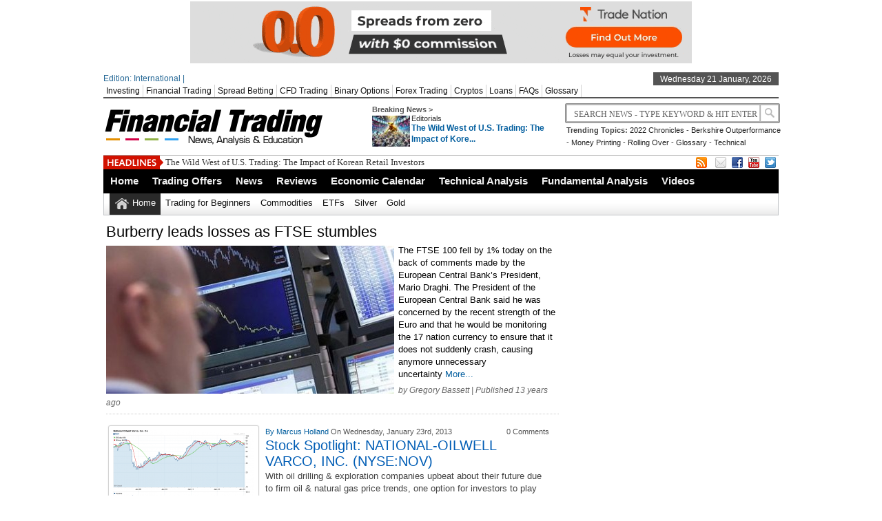

--- FILE ---
content_type: text/html; charset=UTF-8
request_url: https://www.financialtrading.com/category/stocks-and-shares/
body_size: 12015
content:
<!DOCTYPE html><html xmlns="https://www.w3.org/1999/xhtml" lang="en-US" prefix="og: http://ogp.me/ns#">
<head>	<meta charset="UTF-8" />
<!-- Mobile Specific Metas--> <meta name="viewport" content="width=device-width, initial-scale=1, maximum-scale=1">
<title>
 Stocks and Shares | 
 FinancialTrading.com </title> 
<meta name="keywords" content=""/>
<link rel="author" href="https://plus.google.com/u/0/110042214306185093821/posts" />
<script src='https://financialtrading.com/wp-includes/js/jquery/jquery.min.js?ver=3.6.1' id='jquery-core-js'></script>
<script src='https://financialtrading.com/wp-includes/js/jquery/jquery-migrate.min.js?ver=3.3.2' id='jquery-migrate-js'></script>
<meta name="google-site-verification" content="tZNqrU6DdI7fC2F8P6TeXbmdQWeHyi5xHlVcHQu-lzY" />

         <link rel="stylesheet" href="https://www.financialtrading.com/wp-content/themes/newspapertimes-single-pro-psd/handheld.css" type="text/css" />
            
           
        
	<link rel="stylesheet" href="https://www.financialtrading.com/wp-content/themes/newspapertimes-single-pro-psd/style.css" type="text/css" media="screen"/>
    <link rel="shortcut icon" href="https://www.financialtrading.com/wp-content/uploads/2013/01/favicon3.png"/>
    <link rel="shortcut icon" href="https://www.financialtrading.com/wp-content/uploads/2013/01/favicon3.png" type="image/x-icon"/>
    <meta name="generator" content="Magazine3 Framework" />
	<!--[if IE]><script src="http://html5shiv.googlecode.com/svn/trunk/html5.js"></script><![endif]-->
	<link rel="alternate" type="application/rss+xml" title="FinancialTrading.com RSS Feed" href="https://www.financialtrading.com/feed/" />
	<link rel="pingback" href="https://www.financialtrading.com/xmlrpc.php" />

   <style media="screen" type="text/css"> .custom1{border-top:3px solid #000000 !important;} .custom1 a{color:#000000 !important;} .custom2{border-top:3px solid #000000 !important;}  .custom2 a{color:#000000 !important}  .custom3{border-top:3px solid #000000 !important;}  .custom3 a{color:#000000 !important} .custom4{border-top:3px solid #000000 !important;} .custom4 a{color:#000000 !important} .custom5{border-top:3px solid #000000 !important;} .custom5 a{color:#000000 !important} .custom6{border-top:3px solid #000000 !important;} .custom6 a{color:#000000 !important} .custom7{border-top:3px solid #000000 !important;} .custom7 a{color:#000000 !important}    
.custom8{border-top:3px solid #000000 !important;} .custom8 a{color:#000000 !important} .custom9{border-top:3px solid #000000 !important;} .custom9 a{color:#000000 !important} .custom10{border-top:3px solid #000000 !important;} .custom10 a{color:#000000 !important} .custom11{border-top:3px solid #000000 !important;} .custom11 a{color:#000000 !important} .custom12{border-top:3px solid #000000 !important;} .custom12 a{color:#000000 !important}     </style>
 <script src="//static.getclicky.com/js" type="text/javascript"></script>
<script type="text/javascript">try{ clicky.init(100685872); }catch(e){}</script>
<noscript><p><img alt="Clicky" width="1" height="1" src="//in.getclicky.com/100685872ns.gif" /></p></noscript> 

<meta name="msvalidate.01" content="5908A5AF7E9B5E72DECAA83C65B5A104" /> 


           
     <meta name='robots' content='max-image-preview:large' />
<link rel="dns-prefetch" href="https://static.hupso.com/share/js/share_toolbar.js"><link rel="preconnect" href="https://static.hupso.com/share/js/share_toolbar.js"><link rel="preload" href="https://static.hupso.com/share/js/share_toolbar.js"><meta property="og:image" content="https://www.financialtrading.com/wp-content/uploads/2013/02/mol1-418x215-300x154.jpg"/>
<!-- This site is optimized with the Yoast SEO Premium plugin v7.1.1 - https://yoast.com/wordpress/plugins/seo/ -->
<link rel="canonical" href="https://www.financialtrading.com/category/stocks-and-shares/" />
<meta property="og:locale" content="en_US" />
<meta property="og:type" content="object" />
<meta property="og:title" content="Stocks and Shares" />
<meta property="og:url" content="https://www.financialtrading.com/category/stocks-and-shares/" />
<meta property="og:site_name" content="FinancialTrading.com" />
<!-- / Yoast SEO Premium plugin. -->

<link rel="alternate" type="application/rss+xml" title="FinancialTrading.com &raquo; Stocks and Shares Category Feed" href="https://www.financialtrading.com/category/stocks-and-shares/feed/" />
<script type="text/javascript">
window._wpemojiSettings = {"baseUrl":"https:\/\/s.w.org\/images\/core\/emoji\/14.0.0\/72x72\/","ext":".png","svgUrl":"https:\/\/s.w.org\/images\/core\/emoji\/14.0.0\/svg\/","svgExt":".svg","source":{"concatemoji":"https:\/\/www.financialtrading.com\/wp-includes\/js\/wp-emoji-release.min.js?ver=6.1.9"}};
/*! This file is auto-generated */
!function(e,a,t){var n,r,o,i=a.createElement("canvas"),p=i.getContext&&i.getContext("2d");function s(e,t){var a=String.fromCharCode,e=(p.clearRect(0,0,i.width,i.height),p.fillText(a.apply(this,e),0,0),i.toDataURL());return p.clearRect(0,0,i.width,i.height),p.fillText(a.apply(this,t),0,0),e===i.toDataURL()}function c(e){var t=a.createElement("script");t.src=e,t.defer=t.type="text/javascript",a.getElementsByTagName("head")[0].appendChild(t)}for(o=Array("flag","emoji"),t.supports={everything:!0,everythingExceptFlag:!0},r=0;r<o.length;r++)t.supports[o[r]]=function(e){if(p&&p.fillText)switch(p.textBaseline="top",p.font="600 32px Arial",e){case"flag":return s([127987,65039,8205,9895,65039],[127987,65039,8203,9895,65039])?!1:!s([55356,56826,55356,56819],[55356,56826,8203,55356,56819])&&!s([55356,57332,56128,56423,56128,56418,56128,56421,56128,56430,56128,56423,56128,56447],[55356,57332,8203,56128,56423,8203,56128,56418,8203,56128,56421,8203,56128,56430,8203,56128,56423,8203,56128,56447]);case"emoji":return!s([129777,127995,8205,129778,127999],[129777,127995,8203,129778,127999])}return!1}(o[r]),t.supports.everything=t.supports.everything&&t.supports[o[r]],"flag"!==o[r]&&(t.supports.everythingExceptFlag=t.supports.everythingExceptFlag&&t.supports[o[r]]);t.supports.everythingExceptFlag=t.supports.everythingExceptFlag&&!t.supports.flag,t.DOMReady=!1,t.readyCallback=function(){t.DOMReady=!0},t.supports.everything||(n=function(){t.readyCallback()},a.addEventListener?(a.addEventListener("DOMContentLoaded",n,!1),e.addEventListener("load",n,!1)):(e.attachEvent("onload",n),a.attachEvent("onreadystatechange",function(){"complete"===a.readyState&&t.readyCallback()})),(e=t.source||{}).concatemoji?c(e.concatemoji):e.wpemoji&&e.twemoji&&(c(e.twemoji),c(e.wpemoji)))}(window,document,window._wpemojiSettings);
</script>
<style type="text/css">
img.wp-smiley,
img.emoji {
	display: inline !important;
	border: none !important;
	box-shadow: none !important;
	height: 1em !important;
	width: 1em !important;
	margin: 0 0.07em !important;
	vertical-align: -0.1em !important;
	background: none !important;
	padding: 0 !important;
}
</style>
	<link rel='stylesheet' id='otw_sbm.css-css' href='https://www.financialtrading.com/wp-content/plugins/sidebar-manager-light/css/otw_sbm.css?ver=6.1.9' type='text/css' media='all' />
<link rel='stylesheet' id='wp-block-library-css' href='https://www.financialtrading.com/wp-includes/css/dist/block-library/style.min.css?ver=6.1.9' type='text/css' media='all' />
<link rel='stylesheet' id='classic-theme-styles-css' href='https://www.financialtrading.com/wp-includes/css/classic-themes.min.css?ver=1' type='text/css' media='all' />
<style id='global-styles-inline-css' type='text/css'>
body{--wp--preset--color--black: #000000;--wp--preset--color--cyan-bluish-gray: #abb8c3;--wp--preset--color--white: #ffffff;--wp--preset--color--pale-pink: #f78da7;--wp--preset--color--vivid-red: #cf2e2e;--wp--preset--color--luminous-vivid-orange: #ff6900;--wp--preset--color--luminous-vivid-amber: #fcb900;--wp--preset--color--light-green-cyan: #7bdcb5;--wp--preset--color--vivid-green-cyan: #00d084;--wp--preset--color--pale-cyan-blue: #8ed1fc;--wp--preset--color--vivid-cyan-blue: #0693e3;--wp--preset--color--vivid-purple: #9b51e0;--wp--preset--gradient--vivid-cyan-blue-to-vivid-purple: linear-gradient(135deg,rgba(6,147,227,1) 0%,rgb(155,81,224) 100%);--wp--preset--gradient--light-green-cyan-to-vivid-green-cyan: linear-gradient(135deg,rgb(122,220,180) 0%,rgb(0,208,130) 100%);--wp--preset--gradient--luminous-vivid-amber-to-luminous-vivid-orange: linear-gradient(135deg,rgba(252,185,0,1) 0%,rgba(255,105,0,1) 100%);--wp--preset--gradient--luminous-vivid-orange-to-vivid-red: linear-gradient(135deg,rgba(255,105,0,1) 0%,rgb(207,46,46) 100%);--wp--preset--gradient--very-light-gray-to-cyan-bluish-gray: linear-gradient(135deg,rgb(238,238,238) 0%,rgb(169,184,195) 100%);--wp--preset--gradient--cool-to-warm-spectrum: linear-gradient(135deg,rgb(74,234,220) 0%,rgb(151,120,209) 20%,rgb(207,42,186) 40%,rgb(238,44,130) 60%,rgb(251,105,98) 80%,rgb(254,248,76) 100%);--wp--preset--gradient--blush-light-purple: linear-gradient(135deg,rgb(255,206,236) 0%,rgb(152,150,240) 100%);--wp--preset--gradient--blush-bordeaux: linear-gradient(135deg,rgb(254,205,165) 0%,rgb(254,45,45) 50%,rgb(107,0,62) 100%);--wp--preset--gradient--luminous-dusk: linear-gradient(135deg,rgb(255,203,112) 0%,rgb(199,81,192) 50%,rgb(65,88,208) 100%);--wp--preset--gradient--pale-ocean: linear-gradient(135deg,rgb(255,245,203) 0%,rgb(182,227,212) 50%,rgb(51,167,181) 100%);--wp--preset--gradient--electric-grass: linear-gradient(135deg,rgb(202,248,128) 0%,rgb(113,206,126) 100%);--wp--preset--gradient--midnight: linear-gradient(135deg,rgb(2,3,129) 0%,rgb(40,116,252) 100%);--wp--preset--duotone--dark-grayscale: url('#wp-duotone-dark-grayscale');--wp--preset--duotone--grayscale: url('#wp-duotone-grayscale');--wp--preset--duotone--purple-yellow: url('#wp-duotone-purple-yellow');--wp--preset--duotone--blue-red: url('#wp-duotone-blue-red');--wp--preset--duotone--midnight: url('#wp-duotone-midnight');--wp--preset--duotone--magenta-yellow: url('#wp-duotone-magenta-yellow');--wp--preset--duotone--purple-green: url('#wp-duotone-purple-green');--wp--preset--duotone--blue-orange: url('#wp-duotone-blue-orange');--wp--preset--font-size--small: 13px;--wp--preset--font-size--medium: 20px;--wp--preset--font-size--large: 36px;--wp--preset--font-size--x-large: 42px;--wp--preset--spacing--20: 0.44rem;--wp--preset--spacing--30: 0.67rem;--wp--preset--spacing--40: 1rem;--wp--preset--spacing--50: 1.5rem;--wp--preset--spacing--60: 2.25rem;--wp--preset--spacing--70: 3.38rem;--wp--preset--spacing--80: 5.06rem;}:where(.is-layout-flex){gap: 0.5em;}body .is-layout-flow > .alignleft{float: left;margin-inline-start: 0;margin-inline-end: 2em;}body .is-layout-flow > .alignright{float: right;margin-inline-start: 2em;margin-inline-end: 0;}body .is-layout-flow > .aligncenter{margin-left: auto !important;margin-right: auto !important;}body .is-layout-constrained > .alignleft{float: left;margin-inline-start: 0;margin-inline-end: 2em;}body .is-layout-constrained > .alignright{float: right;margin-inline-start: 2em;margin-inline-end: 0;}body .is-layout-constrained > .aligncenter{margin-left: auto !important;margin-right: auto !important;}body .is-layout-constrained > :where(:not(.alignleft):not(.alignright):not(.alignfull)){max-width: var(--wp--style--global--content-size);margin-left: auto !important;margin-right: auto !important;}body .is-layout-constrained > .alignwide{max-width: var(--wp--style--global--wide-size);}body .is-layout-flex{display: flex;}body .is-layout-flex{flex-wrap: wrap;align-items: center;}body .is-layout-flex > *{margin: 0;}:where(.wp-block-columns.is-layout-flex){gap: 2em;}.has-black-color{color: var(--wp--preset--color--black) !important;}.has-cyan-bluish-gray-color{color: var(--wp--preset--color--cyan-bluish-gray) !important;}.has-white-color{color: var(--wp--preset--color--white) !important;}.has-pale-pink-color{color: var(--wp--preset--color--pale-pink) !important;}.has-vivid-red-color{color: var(--wp--preset--color--vivid-red) !important;}.has-luminous-vivid-orange-color{color: var(--wp--preset--color--luminous-vivid-orange) !important;}.has-luminous-vivid-amber-color{color: var(--wp--preset--color--luminous-vivid-amber) !important;}.has-light-green-cyan-color{color: var(--wp--preset--color--light-green-cyan) !important;}.has-vivid-green-cyan-color{color: var(--wp--preset--color--vivid-green-cyan) !important;}.has-pale-cyan-blue-color{color: var(--wp--preset--color--pale-cyan-blue) !important;}.has-vivid-cyan-blue-color{color: var(--wp--preset--color--vivid-cyan-blue) !important;}.has-vivid-purple-color{color: var(--wp--preset--color--vivid-purple) !important;}.has-black-background-color{background-color: var(--wp--preset--color--black) !important;}.has-cyan-bluish-gray-background-color{background-color: var(--wp--preset--color--cyan-bluish-gray) !important;}.has-white-background-color{background-color: var(--wp--preset--color--white) !important;}.has-pale-pink-background-color{background-color: var(--wp--preset--color--pale-pink) !important;}.has-vivid-red-background-color{background-color: var(--wp--preset--color--vivid-red) !important;}.has-luminous-vivid-orange-background-color{background-color: var(--wp--preset--color--luminous-vivid-orange) !important;}.has-luminous-vivid-amber-background-color{background-color: var(--wp--preset--color--luminous-vivid-amber) !important;}.has-light-green-cyan-background-color{background-color: var(--wp--preset--color--light-green-cyan) !important;}.has-vivid-green-cyan-background-color{background-color: var(--wp--preset--color--vivid-green-cyan) !important;}.has-pale-cyan-blue-background-color{background-color: var(--wp--preset--color--pale-cyan-blue) !important;}.has-vivid-cyan-blue-background-color{background-color: var(--wp--preset--color--vivid-cyan-blue) !important;}.has-vivid-purple-background-color{background-color: var(--wp--preset--color--vivid-purple) !important;}.has-black-border-color{border-color: var(--wp--preset--color--black) !important;}.has-cyan-bluish-gray-border-color{border-color: var(--wp--preset--color--cyan-bluish-gray) !important;}.has-white-border-color{border-color: var(--wp--preset--color--white) !important;}.has-pale-pink-border-color{border-color: var(--wp--preset--color--pale-pink) !important;}.has-vivid-red-border-color{border-color: var(--wp--preset--color--vivid-red) !important;}.has-luminous-vivid-orange-border-color{border-color: var(--wp--preset--color--luminous-vivid-orange) !important;}.has-luminous-vivid-amber-border-color{border-color: var(--wp--preset--color--luminous-vivid-amber) !important;}.has-light-green-cyan-border-color{border-color: var(--wp--preset--color--light-green-cyan) !important;}.has-vivid-green-cyan-border-color{border-color: var(--wp--preset--color--vivid-green-cyan) !important;}.has-pale-cyan-blue-border-color{border-color: var(--wp--preset--color--pale-cyan-blue) !important;}.has-vivid-cyan-blue-border-color{border-color: var(--wp--preset--color--vivid-cyan-blue) !important;}.has-vivid-purple-border-color{border-color: var(--wp--preset--color--vivid-purple) !important;}.has-vivid-cyan-blue-to-vivid-purple-gradient-background{background: var(--wp--preset--gradient--vivid-cyan-blue-to-vivid-purple) !important;}.has-light-green-cyan-to-vivid-green-cyan-gradient-background{background: var(--wp--preset--gradient--light-green-cyan-to-vivid-green-cyan) !important;}.has-luminous-vivid-amber-to-luminous-vivid-orange-gradient-background{background: var(--wp--preset--gradient--luminous-vivid-amber-to-luminous-vivid-orange) !important;}.has-luminous-vivid-orange-to-vivid-red-gradient-background{background: var(--wp--preset--gradient--luminous-vivid-orange-to-vivid-red) !important;}.has-very-light-gray-to-cyan-bluish-gray-gradient-background{background: var(--wp--preset--gradient--very-light-gray-to-cyan-bluish-gray) !important;}.has-cool-to-warm-spectrum-gradient-background{background: var(--wp--preset--gradient--cool-to-warm-spectrum) !important;}.has-blush-light-purple-gradient-background{background: var(--wp--preset--gradient--blush-light-purple) !important;}.has-blush-bordeaux-gradient-background{background: var(--wp--preset--gradient--blush-bordeaux) !important;}.has-luminous-dusk-gradient-background{background: var(--wp--preset--gradient--luminous-dusk) !important;}.has-pale-ocean-gradient-background{background: var(--wp--preset--gradient--pale-ocean) !important;}.has-electric-grass-gradient-background{background: var(--wp--preset--gradient--electric-grass) !important;}.has-midnight-gradient-background{background: var(--wp--preset--gradient--midnight) !important;}.has-small-font-size{font-size: var(--wp--preset--font-size--small) !important;}.has-medium-font-size{font-size: var(--wp--preset--font-size--medium) !important;}.has-large-font-size{font-size: var(--wp--preset--font-size--large) !important;}.has-x-large-font-size{font-size: var(--wp--preset--font-size--x-large) !important;}
.wp-block-navigation a:where(:not(.wp-element-button)){color: inherit;}
:where(.wp-block-columns.is-layout-flex){gap: 2em;}
.wp-block-pullquote{font-size: 1.5em;line-height: 1.6;}
</style>
<link rel='stylesheet' id='hupso_css-css' href='https://www.financialtrading.com/wp-content/plugins/hupso-share-buttons-for-twitter-facebook-google/style.css?ver=6.1.9' type='text/css' media='all' />
<style id='akismet-widget-style-inline-css' type='text/css'>

			.a-stats {
				--akismet-color-mid-green: #357b49;
				--akismet-color-white: #fff;
				--akismet-color-light-grey: #f6f7f7;

				max-width: 350px;
				width: auto;
			}

			.a-stats * {
				all: unset;
				box-sizing: border-box;
			}

			.a-stats strong {
				font-weight: 600;
			}

			.a-stats a.a-stats__link,
			.a-stats a.a-stats__link:visited,
			.a-stats a.a-stats__link:active {
				background: var(--akismet-color-mid-green);
				border: none;
				box-shadow: none;
				border-radius: 8px;
				color: var(--akismet-color-white);
				cursor: pointer;
				display: block;
				font-family: -apple-system, BlinkMacSystemFont, 'Segoe UI', 'Roboto', 'Oxygen-Sans', 'Ubuntu', 'Cantarell', 'Helvetica Neue', sans-serif;
				font-weight: 500;
				padding: 12px;
				text-align: center;
				text-decoration: none;
				transition: all 0.2s ease;
			}

			/* Extra specificity to deal with TwentyTwentyOne focus style */
			.widget .a-stats a.a-stats__link:focus {
				background: var(--akismet-color-mid-green);
				color: var(--akismet-color-white);
				text-decoration: none;
			}

			.a-stats a.a-stats__link:hover {
				filter: brightness(110%);
				box-shadow: 0 4px 12px rgba(0, 0, 0, 0.06), 0 0 2px rgba(0, 0, 0, 0.16);
			}

			.a-stats .count {
				color: var(--akismet-color-white);
				display: block;
				font-size: 1.5em;
				line-height: 1.4;
				padding: 0 13px;
				white-space: nowrap;
			}
		
</style>
<script type='text/javascript' src='https://www.financialtrading.com/wp-includes/js/jquery/jquery.min.js?ver=3.6.1' id='jquery-core-js'></script>
<script type='text/javascript' src='https://www.financialtrading.com/wp-includes/js/jquery/jquery-migrate.min.js?ver=3.3.2' id='jquery-migrate-js'></script>
<!--[if lt IE 8]>
<script type='text/javascript' src='https://www.financialtrading.com/wp-includes/js/json2.min.js?ver=2015-05-03' id='json2-js'></script>
<![endif]-->
<script type='text/javascript' id='live-blogging-js-extra'>
/* <![CDATA[ */
var live_blogging = {"ajaxurl":"https:\/\/www.financialtrading.com\/wp-admin\/admin-ajax.php","update_effect":"top"};
/* ]]> */
</script>
<script type='text/javascript' src='https://www.financialtrading.com/wp-content/plugins/live-blogging/live-blogging.min.js?ver=6.1.9' id='live-blogging-js'></script>
<script type='text/javascript' src='https://www.financialtrading.com/wp-content/themes/newspapertimes-single-pro-psd/js/slides.min.jquery.js?ver=6.1.9' id='slidesmin-js'></script>
<script type='text/javascript' src='https://www.financialtrading.com/wp-content/themes/newspapertimes-single-pro-psd/js/ticker.js?ver=6.1.9' id='ticker-js'></script>
<script type='text/javascript' src='https://www.financialtrading.com/wp-content/themes/newspapertimes-single-pro-psd/js/tabticker.js?ver=6.1.9' id='tabticker-js'></script>
<link rel="https://api.w.org/" href="https://www.financialtrading.com/wp-json/" /><link rel="alternate" type="application/json" href="https://www.financialtrading.com/wp-json/wp/v2/categories/87" /><link rel="EditURI" type="application/rsd+xml" title="RSD" href="https://www.financialtrading.com/xmlrpc.php?rsd" />
<link rel="wlwmanifest" type="application/wlwmanifest+xml" href="https://www.financialtrading.com/wp-includes/wlwmanifest.xml" />
<meta name="generator" content="WordPress 6.1.9" />
<style type="text/css">.eafl-disclaimer-small{font-size:.8em}.eafl-disclaimer-smaller{font-size:.6em}</style><link rel="stylesheet" type="text/css" media="all" href="https://www.financialtrading.com/wp-content/plugins/top-position-yahoo-finance/styles.css" /><style type="text/css">.broken_link, a.broken_link {
	text-decoration: line-through;
}</style>       
 
 
</head> <body class="archive category category-stocks-and-shares category-87"><div class="top1"><a name="top"></a></div> 
   
     <div class="ad9"><a href="https://go.tradenation.com/visit/?bta=558&nci=5388" Target="_Top"><img border="0" src="https://tradenation.ck-cdn.com/tn/serve/?cid=362886"  width="728" height="90"></a></div> 
<div id="wrapper"> 
    <div id="header">
    <div id="topheaderbar">
        <div id="topheaderbar-l">
        <div id="topnavigation">
          <div id="edition">Edition: International | </div>        <div id="nav"><div id="menu"><ul><div class="menu-header"><ul id="menu-top" class="menu"><li id="menu-item-14694" class="menu-item menu-item-type-post_type menu-item-object-page menu-item-14694"><a href="https://www.financialtrading.com/investing/">Investing</a></li>
<li id="menu-item-13837" class="menu-item menu-item-type-post_type menu-item-object-page menu-item-13837"><a href="https://www.financialtrading.com/financial-trading/">Financial Trading</a></li>
<li id="menu-item-14379" class="menu-item menu-item-type-post_type menu-item-object-page menu-item-14379"><a href="https://www.financialtrading.com/spreadbetting/">Spread Betting</a></li>
<li id="menu-item-14380" class="menu-item menu-item-type-post_type menu-item-object-page menu-item-14380"><a href="https://www.financialtrading.com/cfds/">CFD Trading</a></li>
<li id="menu-item-11686" class="menu-item menu-item-type-post_type menu-item-object-page menu-item-11686"><a href="https://www.financialtrading.com/binary-options/">Binary Options</a></li>
<li id="menu-item-11744" class="menu-item menu-item-type-post_type menu-item-object-page menu-item-11744"><a href="https://www.financialtrading.com/forex-trading/">Forex Trading</a></li>
<li id="menu-item-17234" class="menu-item menu-item-type-post_type menu-item-object-page menu-item-17234"><a href="https://www.financialtrading.com/cryptos/">Cryptos</a></li>
<li id="menu-item-17153" class="menu-item menu-item-type-post_type menu-item-object-page menu-item-17153"><a href="https://www.financialtrading.com/loans/">Loans</a></li>
<li id="menu-item-14146" class="menu-item menu-item-type-post_type menu-item-object-page menu-item-14146"><a href="https://www.financialtrading.com/faqs/">FAQs</a></li>
<li id="menu-item-14504" class="menu-item menu-item-type-post_type menu-item-object-page menu-item-14504"><a href="https://www.financialtrading.com/glossary/">Glossary</a></li>
</ul></div></ul></div></div>
          </div>
        </div>
        <div id="topheaderbar-r">Wednesday 21 January, 2026</div>
        <div class="cb"></div>
    </div>	    
    <div id="header2">
    <div id="logoleft"><a href="https://www.financialtrading.com"><img src="https://www.financialtrading.com/wp-content/uploads/2013/01/ft-logo1.png" alt="day trading logo" /></a></div>
   
   
        <div id="logoright">
    <div id="logoright-left">
    <div id="logoright-left-cat">
    <div id="logoright-left-cat-wrapper">
    <div id="logoright-left-cat-wrapper-title">Breaking News ></div>    
      
   
    <div id="logoright-left-cat-wrapper-left"> 
    
                    
                
                          <a href="https://www.financialtrading.com/wild-west-of-usa-trading-the-impact-of-korean-retail-investors/"><img src="https://www.financialtrading.com/wp-content/plugins/lazy-load/images/1x1.trans.gif" data-lazy-src="https://www.financialtrading.com/wp-content/uploads/2025/03/speculative_investor_mania-55x45.jpg" width="55" height="45" class="attachment-singlegalthumb size-singlegalthumb wp-post-image" alt="Speculative Investor Mania" decoding="async" loading="lazy" srcset="https://www.financialtrading.com/wp-content/uploads/2025/03/speculative_investor_mania-55x45.jpg 55w, https://www.financialtrading.com/wp-content/uploads/2025/03/speculative_investor_mania-173x137.jpg 173w, https://www.financialtrading.com/wp-content/uploads/2025/03/speculative_investor_mania-150x125.jpg 150w" sizes="(max-width: 55px) 100vw, 55px"><noscript><img width="55" height="45" src="https://www.financialtrading.com/wp-content/uploads/2025/03/speculative_investor_mania-55x45.jpg" class="attachment-singlegalthumb size-singlegalthumb wp-post-image" alt="Speculative Investor Mania" decoding="async" loading="lazy" srcset="https://www.financialtrading.com/wp-content/uploads/2025/03/speculative_investor_mania-55x45.jpg 55w, https://www.financialtrading.com/wp-content/uploads/2025/03/speculative_investor_mania-173x137.jpg 173w, https://www.financialtrading.com/wp-content/uploads/2025/03/speculative_investor_mania-150x125.jpg 150w" sizes="(max-width: 55px) 100vw, 55px" /></noscript></a>
              
            
           
            

             

    </div>
    <div id="logoright-left-cat-wrapper-right"><div id="logoright-left-cat-wrapper-right-cattitle"><a href="https://www.financialtrading.com/category/editorials/" rel="category tag">Editorials</a></div><h2><a href="https://www.financialtrading.com/wild-west-of-usa-trading-the-impact-of-korean-retail-investors/" title="The Wild West of U.S. Trading: The Impact of Korean Retail Investors">The Wild West of U.S. Trading: The Impact of Kore...</a></h2></div>
      
    <div class="cb"></div>
    </div>
    </div>
    </div>
    <div id="logoright-right">
    <div id="logoright-right-search"><form method="get" id="footersearch1" action="https://www.financialtrading.com/">
<input type="text" name="s" value=" Search News - Type Keyword & Hit Enter" onblur="if(this.value=='') this.value=' Search News - Type Keyword & Hit Enter';" onfocus="if(this.value==' Search News - Type Keyword & Hit Enter') this.value='';" id="s2" />
			<input type="submit" value=" " id="searchsubmit" />
		   </form></div>
    <div id="logoright-right-trending"><ul>
    <li><b>Trending Topics:</b></li>
    <li><a href="https://www.financialtrading.com/2022-chronicles-war-layoffs-meltdowns-famous-deaths/">2022 Chronicles</a></li> 
         


    <li> - <a href="https://www.financialtrading.com/berkshire-impressive-performance-vs-sp500/">Berkshire Outperformance</a></li> 
         


    <li> - <a href="https://www.financialtrading.com/money-printing-and-dealing-with-inflation/">Money Printing</a></li> 
         


    <li> - <a href="https://www.financialtrading.com/rolling-over-and-doubling-up-in-binary-options-trading/">Rolling Over</a></li> 
         


    <li> - <a href="https://www.financialtrading.com/binary-options-glossary/">Glossary</a></li> 
         


    <li> - <a href="https://www.financialtrading.com/three-volume-based-technical-indicators-to-use-with-cfd-trading/">Technical</a></li> 
         


     
         


     
         


     
         
        </ul></div>
    </div>
    <div class="cb"></div>
    </div>
     
          
    
    
    <div class="cb"></div>
    </div> 
   

    <div id="header3">
    <div id="header3-1">
    <div id="header3-1-left">
    <div id="header3-1-left-tickerimg"><img src="https://www.financialtrading.com/wp-content/themes/newspapertimes-single-pro-psd/images/headlines.png" alt="Headlines" /></div>
    <div id="header3-1-left-ticker">
	 	<ul id="once">
   <li><a href="https://www.financialtrading.com/wild-west-of-usa-trading-the-impact-of-korean-retail-investors/" rel="bookmark" title="Permanent Link: The Wild West of U.S. Trading: The Impact of Korean Retail Investors">The Wild West of U.S. Trading: The Impact of Korean Retail Investors</a></li>    <li><a href="https://www.financialtrading.com/why-central-banks-and-investors-are-buying-gold/" rel="bookmark" title="Permanent Link: The Global Gold Game: Why Central Banks and Investors Are Buying Up Bullion">The Global Gold Game: Why Central Banks and Investors Are Buying Up Bullion</a></li>    <li><a href="https://www.financialtrading.com/ukraine-russia-war-what-next/" rel="bookmark" title="Permanent Link: The Grim Future: Is Ukraine Doomed to Disintegrate?">The Grim Future: Is Ukraine Doomed to Disintegrate?</a></li>    <li><a href="https://www.financialtrading.com/evolution-of-luxury-shifting-trends-and-consumer-realities/" rel="bookmark" title="Permanent Link: Luxury Realities: Navigating High-End Living in Times of Recession">Luxury Realities: Navigating High-End Living in Times of Recession</a></li>    <li><a href="https://www.financialtrading.com/tesla-nvidia-long-term-overvaluation-is-unsustainable/" rel="bookmark" title="Permanent Link: Top Stocks&#039; Troubled Tenure: Why Big Companies Struggle to Last">Top Stocks&#039; Troubled Tenure: Why Big Companies Struggle to Last</a></li> 	</ul>
		</div>
    <div class="cb"></div>
    </div>
    <div id="header3-1-right">
    <ul>
<li style="margin-left: 2px;"><a rel="nofollow" href="https://feeds.feedburner.com/financialtrading/oRoW" target="_blank"><img src="https://www.financialtrading.com/wp-content/themes/newspapertimes-single-pro-psd/images/rss.png" /></a></li> 
<li style="margin-left: 8px;"><a rel="nofollow" href="marcus@financialtrading.com" target="_blank"><img src="https://www.financialtrading.com/wp-content/themes/newspapertimes-single-pro-psd/images/email.png" /></a></li> 
   
  <li><a rel="nofollow" href="https://facebook.com/traderfactory" target="_blank"><img src="https://www.financialtrading.com/wp-content/themes/newspapertimes-single-pro-psd/images/facebook.png" /></a> </li>            <li><a rel="nofollow" href="https://youtube.com/traderfactory" target="_blank"><img src="https://www.financialtrading.com/wp-content/themes/newspapertimes-single-pro-psd/images/youtube.png" /></a> </li>  <li><a rel="nofollow" href="https://twitter.com/fintrading" target="_blank"><img src="https://www.financialtrading.com/wp-content/themes/newspapertimes-single-pro-psd/images/twitter.png" /></a> </li>                    </ul> 
    </div>
    <div class="cb"></div>
    </div>
    
    <div id="header3-2">
     
    <div id="menu2"><ul><div class="menu-header"><ul id="menu-main" class="menu"><li id="menu-item-15" class="menu-item menu-item-type-custom menu-item-object-custom menu-item-home menu-item-15"><a href="http://www.financialtrading.com">Home</a></li>
<li id="menu-item-12155" class="menu-item menu-item-type-post_type menu-item-object-page menu-item-12155"><a href="https://www.financialtrading.com/trading-promotions/">Trading Offers</a></li>
<li id="menu-item-9838" class="menu-item menu-item-type-taxonomy menu-item-object-category menu-item-9838"><a href="https://www.financialtrading.com/category/news/">News</a></li>
<li id="menu-item-12624" class="menu-item menu-item-type-post_type menu-item-object-page menu-item-12624"><a href="https://www.financialtrading.com/reviews/">Reviews</a></li>
<li id="menu-item-12769" class="menu-item menu-item-type-post_type menu-item-object-page menu-item-12769"><a href="https://www.financialtrading.com/economic-calendar/">Economic Calendar</a></li>
<li id="menu-item-12069" class="menu-item menu-item-type-taxonomy menu-item-object-category menu-item-12069"><a href="https://www.financialtrading.com/category/technical-analysis-2/">Technical Analysis</a></li>
<li id="menu-item-12070" class="menu-item menu-item-type-taxonomy menu-item-object-category menu-item-12070"><a href="https://www.financialtrading.com/category/fundamental-analysis-2/">Fundamental Analysis</a></li>
<li id="menu-item-14505" class="menu-item menu-item-type-custom menu-item-object-custom menu-item-14505"><a href="http://www.financialtrading.com/videos/index.php">Videos</a></li>
</ul></div></ul></div>
         <div id="menu3"><ul>
<li id="current-home-nav" style="float:left"><a href="https://www.financialtrading.com">Home</a></li>
<div class="menu-header"><ul id="menu-second" class="menu"><li id="menu-item-11184" class="menu-item menu-item-type-taxonomy menu-item-object-category menu-item-11184"><a href="https://www.financialtrading.com/category/trading-for-beginners/">Trading for Beginners</a></li>
<li id="menu-item-11178" class="menu-item menu-item-type-post_type menu-item-object-page menu-item-11178"><a href="https://www.financialtrading.com/commodities-trading/">Commodities</a></li>
<li id="menu-item-12071" class="menu-item menu-item-type-post_type menu-item-object-page menu-item-12071"><a href="https://www.financialtrading.com/etfs/">ETFs</a></li>
<li id="menu-item-12072" class="menu-item menu-item-type-post_type menu-item-object-page menu-item-12072"><a href="https://www.financialtrading.com/silver-trading/">Silver</a></li>
<li id="menu-item-12073" class="menu-item menu-item-type-post_type menu-item-object-page menu-item-12073"><a href="https://www.financialtrading.com/gold-trading/">Gold</a></li>
</ul></div></ul></div>
   <style type="text/css">
#stocks-by-interface{
height: 25px;
overflow: hidden;
}
</style>
    </div>
    <div class="cb"></div>
    </div>
  	</div>
    <div id="section">
 
      <div id="column-wrap">  <div id="headgal"> 

 <style>.entry p{margin-bottom: 2px !important}#content .post {padding-top: 0px !important;} #colorcontentwrap img{float:none !important;}#colorcontent_left{width:260px !important;}
 #content{width:665px !important;}#colorcontentwrap p{font-size:12px !important}#colorcontentwrap4{  border-bottom: 1px solid #DDDDDD;display: block !important;padding:10px 7px 10px 0 !important;width:640px;}
 #featbig{border:none !important;} #featbig p{font-size:13px !important}.home-post-wrap{width:213px !important} 
 #colorcontentwrap4 img{float:left;margin: 0 9px 2px 0;padding:6px;border:1px solid #d2d2d2;background:#fff;-webkit-border-radius:3px;-moz-border-radius:3px;-o-border-radius:3px;border-radius:3px;box-shadow:0 0 2px #e5e5e5;-moz-box-shadow:0 0 2px #e5e5e5;-webkit-box-shadow:0 0 2px #e5e5e5;}
 #colorcontentwrap4 h2{font:20px "georgia",Arial,Sans-Serif !important}  #meta_authorl{float:left} #meta_authorr{float:right} .meta_author{height:18px;font-family:Arial;font-size:8pt;color:#555;margin-bottom:0px;}

 </style>

<div id="main-content"> <div id="inside">

 <div id="content">	

 <div id="homepost">


 

 

<div id="feat">
<div id="featbig">
 	
		<div class="featbig">		
		     	                    	<h2><a href="https://www.financialtrading.com/burberry-leads-losses-as-ftse-stumbles/" rel="bookmark">Burberry leads losses as FTSE stumbles</a></h2>
                         <a href="https://www.financialtrading.com/burberry-leads-losses-as-ftse-stumbles/"><img src="https://www.financialtrading.com/wp-content/plugins/lazy-load/images/1x1.trans.gif" data-lazy-src="https://www.financialtrading.com/wp-content/uploads/2013/02/mol1-418x215.jpg" width="418" height="215" class="attachment-featbigimg size-featbigimg wp-post-image" alt decoding="async" srcset="https://www.financialtrading.com/wp-content/uploads/2013/02/mol1-418x215.jpg 418w, https://www.financialtrading.com/wp-content/uploads/2013/02/mol1-418x215-300x154.jpg 300w" sizes="(max-width: 418px) 100vw, 418px"><noscript><img width="418" height="215" src="https://www.financialtrading.com/wp-content/uploads/2013/02/mol1-418x215.jpg" class="attachment-featbigimg size-featbigimg wp-post-image" alt="" decoding="async" srcset="https://www.financialtrading.com/wp-content/uploads/2013/02/mol1-418x215.jpg 418w, https://www.financialtrading.com/wp-content/uploads/2013/02/mol1-418x215-300x154.jpg 300w" sizes="(max-width: 418px) 100vw, 418px" /></noscript></a>
              
            
           
            

	    <p>The FTSE 100 fell by 1% today on the back of comments made by the European Central Bank’s President, Mario Draghi. The President of the European Central Bank said he was concerned by the recent strength of the Euro and that he would be monitoring the 17 nation currency to ensure that it does not suddenly crash, causing anymore unnecessary uncertainty&nbsp;<a href='https://www.financialtrading.com/burberry-leads-losses-as-ftse-stumbles/'>More...</a></p> 
        <div id="featbig-author" style="margin-top:5px;">by <a href="https://www.financialtrading.com/author/gregory/" title="View all posts by Gregory Bassett">Gregory Bassett</a> | Published 13 years  ago</div>
		       <div class="cb"></div>
		</div>   
		 </div>
         
 
    
             
</div>
  
        <div id="coloredblock4">  
               <div id="colorcontentblock">
          		
    <div id="colorcontentwrap4"> 
   	
			         
                          <a href="https://www.financialtrading.com/stock-spotlight-national-oilwell-varco-inc-nysenov/"><img src="https://www.financialtrading.com/wp-content/plugins/lazy-load/images/1x1.trans.gif" data-lazy-src="https://www.financialtrading.com/wp-content/uploads/2013/01/nov-2-205x120.png" width="205" height="120" class="attachment-colorcontentblock4 size-colorcontentblock4 wp-post-image" alt decoding="async" loading="lazy" srcset="https://www.financialtrading.com/wp-content/uploads/2013/01/nov-2-205x120.png 205w, https://www.financialtrading.com/wp-content/uploads/2013/01/nov-2-216x125.png 216w, https://www.financialtrading.com/wp-content/uploads/2013/01/nov-2-146x85.png 146w" sizes="(max-width: 205px) 100vw, 205px"><noscript><img width="205" height="120" src="https://www.financialtrading.com/wp-content/uploads/2013/01/nov-2-205x120.png" class="attachment-colorcontentblock4 size-colorcontentblock4 wp-post-image" alt="" decoding="async" loading="lazy" srcset="https://www.financialtrading.com/wp-content/uploads/2013/01/nov-2-205x120.png 205w, https://www.financialtrading.com/wp-content/uploads/2013/01/nov-2-216x125.png 216w, https://www.financialtrading.com/wp-content/uploads/2013/01/nov-2-146x85.png 146w" sizes="(max-width: 205px) 100vw, 205px" /></noscript></a>
              
            
           
            

             
          <div class="meta_author">    <div id="meta_authorl"> <a href="#comments">By <a href="https://www.financialtrading.com/author/marcus/" title="View all posts by Marcus Holland">Marcus Holland </a>   On Wednesday, January 23rd, 2013  </div>  
    <div id="meta_authorr"> 
   <span class="dsq-postid" data-dsqidentifier="11369 http://www.financialtrading.com/?p=11369">0 Comments</span></a> </b>   
    </div>  <div class="cb"></div>
       </div>   
               <h2>   <a href="https://www.financialtrading.com/stock-spotlight-national-oilwell-varco-inc-nysenov/" rel="bookmark">Stock Spotlight:  NATIONAL-OILWELL VARCO, INC. (NYSE:NOV)</a></h2> 
              
      <p>With oil drilling &amp; exploration companies upbeat about their future due to firm oil &amp; natural gas price trends, one option for investors to play the energy sector is to invest in oil services &amp; equipment&nbsp;<a href='https://www.financialtrading.com/stock-spotlight-national-oilwell-varco-inc-nysenov/'>More...</a></p>    
		 <div class="cb"></div>
		</div> 
    	          		
    <div id="colorcontentwrap4"> 
   	
			         
                          <a href="https://www.financialtrading.com/is-microsoft-to-lend-its-hand-to-dell-buyout/"><img src="https://www.financialtrading.com/wp-content/plugins/lazy-load/images/1x1.trans.gif" data-lazy-src="https://www.financialtrading.com/wp-content/uploads/2013/01/dell-205x120.png" width="205" height="120" class="attachment-colorcontentblock4 size-colorcontentblock4 wp-post-image" alt decoding="async" loading="lazy" srcset="https://www.financialtrading.com/wp-content/uploads/2013/01/dell-205x120.png 205w, https://www.financialtrading.com/wp-content/uploads/2013/01/dell-216x125.png 216w, https://www.financialtrading.com/wp-content/uploads/2013/01/dell-146x85.png 146w" sizes="(max-width: 205px) 100vw, 205px"><noscript><img width="205" height="120" src="https://www.financialtrading.com/wp-content/uploads/2013/01/dell-205x120.png" class="attachment-colorcontentblock4 size-colorcontentblock4 wp-post-image" alt="" decoding="async" loading="lazy" srcset="https://www.financialtrading.com/wp-content/uploads/2013/01/dell-205x120.png 205w, https://www.financialtrading.com/wp-content/uploads/2013/01/dell-216x125.png 216w, https://www.financialtrading.com/wp-content/uploads/2013/01/dell-146x85.png 146w" sizes="(max-width: 205px) 100vw, 205px" /></noscript></a>
              
            
           
            

             
          <div class="meta_author">    <div id="meta_authorl"> <a href="#comments">By <a href="https://www.financialtrading.com/author/marcus/" title="View all posts by Marcus Holland">Marcus Holland </a>   On Wednesday, January 23rd, 2013  </div>  
    <div id="meta_authorr"> 
   <span class="dsq-postid" data-dsqidentifier="11365 http://www.financialtrading.com/?p=11365">0 Comments</span></a> </b>   
    </div>  <div class="cb"></div>
       </div>   
               <h2>   <a href="https://www.financialtrading.com/is-microsoft-to-lend-its-hand-to-dell-buyout/" rel="bookmark">Is Microsoft to lend its hand to Dell buyout?</a></h2> 
              
      <p>The PC market as a whole is not a good place to be in, circa 2013 with the rise of smartphones and tablets. Sure, people still want their share of processing power, but nowadays they prefer it in smaller and snazzier&nbsp;<a href='https://www.financialtrading.com/is-microsoft-to-lend-its-hand-to-dell-buyout/'>More...</a></p>    
		 <div class="cb"></div>
		</div> 
    	          		
    <div id="colorcontentwrap4"> 
   	
			         
                          <a href="https://www.financialtrading.com/stock-spotlight-tesoro-corporation-nysetso/"><img src="https://www.financialtrading.com/wp-content/plugins/lazy-load/images/1x1.trans.gif" data-lazy-src="https://www.financialtrading.com/wp-content/uploads/2013/01/13.1-205x120.png" width="205" height="120" class="attachment-colorcontentblock4 size-colorcontentblock4 wp-post-image" alt decoding="async" loading="lazy" srcset="https://www.financialtrading.com/wp-content/uploads/2013/01/13.1-205x120.png 205w, https://www.financialtrading.com/wp-content/uploads/2013/01/13.1-216x125.png 216w, https://www.financialtrading.com/wp-content/uploads/2013/01/13.1-146x85.png 146w" sizes="(max-width: 205px) 100vw, 205px"><noscript><img width="205" height="120" src="https://www.financialtrading.com/wp-content/uploads/2013/01/13.1-205x120.png" class="attachment-colorcontentblock4 size-colorcontentblock4 wp-post-image" alt="" decoding="async" loading="lazy" srcset="https://www.financialtrading.com/wp-content/uploads/2013/01/13.1-205x120.png 205w, https://www.financialtrading.com/wp-content/uploads/2013/01/13.1-216x125.png 216w, https://www.financialtrading.com/wp-content/uploads/2013/01/13.1-146x85.png 146w" sizes="(max-width: 205px) 100vw, 205px" /></noscript></a>
              
            
           
            

             
          <div class="meta_author">    <div id="meta_authorl"> <a href="#comments">By <a href="https://www.financialtrading.com/author/marcus/" title="View all posts by Marcus Holland">Marcus Holland </a>   On Wednesday, January 23rd, 2013  </div>  
    <div id="meta_authorr"> 
   <span class="dsq-postid" data-dsqidentifier="11335 http://www.financialtrading.com/?p=11335">0 Comments</span></a> </b>   
    </div>  <div class="cb"></div>
       </div>   
               <h2>   <a href="https://www.financialtrading.com/stock-spotlight-tesoro-corporation-nysetso/" rel="bookmark">Stock Spotlight:  TESORO CORPORATION (NYSE:TSO)</a></h2> 
              
      <p>Incorporated in 1968 in Delaware, TSO is an oil refining and marketing company operating seven refineries in western USA. The company refines crude oil and other feedstocks into transportation fuels such as gasoline&nbsp;<a href='https://www.financialtrading.com/stock-spotlight-tesoro-corporation-nysetso/'>More...</a></p>    
		 <div class="cb"></div>
		</div> 
    	          		
    <div id="colorcontentwrap4"> 
   	
			         
                          <a href="https://www.financialtrading.com/sp-beats-five-day-slump/"><img src="https://www.financialtrading.com/wp-content/plugins/lazy-load/images/1x1.trans.gif" data-lazy-src="https://www.financialtrading.com/wp-content/uploads/2012/10/NYSE-with-American-Flag.jpg" width="176" height="120" class="attachment-colorcontentblock4 size-colorcontentblock4 wp-post-image" alt decoding="async" loading="lazy" srcset="https://www.financialtrading.com/wp-content/uploads/2012/10/NYSE-with-American-Flag.jpg 1107w, https://www.financialtrading.com/wp-content/uploads/2012/10/NYSE-with-American-Flag-300x204.jpg 300w, https://www.financialtrading.com/wp-content/uploads/2012/10/NYSE-with-American-Flag-1024x697.jpg 1024w, https://www.financialtrading.com/wp-content/uploads/2012/10/NYSE-with-American-Flag-160x110.jpg 160w" sizes="(max-width: 176px) 100vw, 176px"><noscript><img width="176" height="120" src="https://www.financialtrading.com/wp-content/uploads/2012/10/NYSE-with-American-Flag.jpg" class="attachment-colorcontentblock4 size-colorcontentblock4 wp-post-image" alt="" decoding="async" loading="lazy" srcset="https://www.financialtrading.com/wp-content/uploads/2012/10/NYSE-with-American-Flag.jpg 1107w, https://www.financialtrading.com/wp-content/uploads/2012/10/NYSE-with-American-Flag-300x204.jpg 300w, https://www.financialtrading.com/wp-content/uploads/2012/10/NYSE-with-American-Flag-1024x697.jpg 1024w, https://www.financialtrading.com/wp-content/uploads/2012/10/NYSE-with-American-Flag-160x110.jpg 160w" sizes="(max-width: 176px) 100vw, 176px" /></noscript></a>
              
            
           
            

             
          <div class="meta_author">    <div id="meta_authorl"> <a href="#comments">By <a href="https://www.financialtrading.com/author/marcus/" title="View all posts by Marcus Holland">Marcus Holland </a>   On Saturday, October 27th, 2012  </div>  
    <div id="meta_authorr"> 
   <span class="dsq-postid" data-dsqidentifier="196 http://www.financialtrading.com/?p=196">0 Comments</span></a> </b>   
    </div>  <div class="cb"></div>
       </div>   
               <h2>   <a href="https://www.financialtrading.com/sp-beats-five-day-slump/" rel="bookmark">S&#038;P Beats Five-Day Slump</a></h2> 
              
      <p>On Thursday, stocks in the United States are expected to open at higher levels than they have for the last week. In the last five days, the Standard &amp; Poor’s 500 index has had its worst slide for five months.&nbsp;<a href='https://www.financialtrading.com/sp-beats-five-day-slump/'>More...</a></p>    
		 <div class="cb"></div>
		</div> 
    	          		
    <div id="colorcontentwrap4"> 
   	
			         
                          <a href="https://www.financialtrading.com/analysis-and-comments/"><img src="https://www.financialtrading.com/wp-content/plugins/lazy-load/images/1x1.trans.gif" data-lazy-src="https://www.financialtrading.com/wp-content/uploads/2013/01/oil-and-gas-stocks-2-205x120.png" width="205" height="120" class="attachment-colorcontentblock4 size-colorcontentblock4 wp-post-image" alt decoding="async" loading="lazy" srcset="https://www.financialtrading.com/wp-content/uploads/2013/01/oil-and-gas-stocks-2-205x120.png 205w, https://www.financialtrading.com/wp-content/uploads/2013/01/oil-and-gas-stocks-2-216x125.png 216w, https://www.financialtrading.com/wp-content/uploads/2013/01/oil-and-gas-stocks-2-146x85.png 146w" sizes="(max-width: 205px) 100vw, 205px"><noscript><img width="205" height="120" src="https://www.financialtrading.com/wp-content/uploads/2013/01/oil-and-gas-stocks-2-205x120.png" class="attachment-colorcontentblock4 size-colorcontentblock4 wp-post-image" alt="" decoding="async" loading="lazy" srcset="https://www.financialtrading.com/wp-content/uploads/2013/01/oil-and-gas-stocks-2-205x120.png 205w, https://www.financialtrading.com/wp-content/uploads/2013/01/oil-and-gas-stocks-2-216x125.png 216w, https://www.financialtrading.com/wp-content/uploads/2013/01/oil-and-gas-stocks-2-146x85.png 146w" sizes="(max-width: 205px) 100vw, 205px" /></noscript></a>
              
            
           
            

             
          <div class="meta_author">    <div id="meta_authorl"> <a href="#comments">By <a href="https://www.financialtrading.com/author/marcus/" title="View all posts by Marcus Holland">Marcus Holland </a>   On Saturday, October 23rd, 2010  </div>  
    <div id="meta_authorr"> 
   <span class="dsq-postid" data-dsqidentifier="11343 http://www.financialtrading.com/?p=11343">0 Comments</span></a> </b>   
    </div>  <div class="cb"></div>
       </div>   
               <h2>   <a href="https://www.financialtrading.com/analysis-and-comments/" rel="bookmark">Analysis and Comments</a></h2> 
              
      <p>Like all other sectors of the economy, any recession in world economy and fluctuations in prices of crude oil may have an adverse effect on the entire sector. Further, the sector being highly regulated is always&nbsp;<a href='https://www.financialtrading.com/analysis-and-comments/'>More...</a></p>    
		 <div class="cb"></div>
		</div> 
    	   
      <div class="cb"></div>
    </div> 
    </div>


</div>
  
    <div id="pag">

	<div id="pagl"></div>

	<div id="pagr"></div>

    <div class="cb"></div>

</div>  

 </div>   </div>   </div>  

     </div>
    <div id="aside">
      
     

			<div id="sidebar">
			 <div id="minibars">
	<div id="lmb">
			</div> 
<div id="rmb">
			</div> 
<div class="cb"></div>
	</div> 	</div> 


		</div>    

</div></div></div><div id="footer">
	
	<div id="footer1">   
	
	    <div id="footerwrapper1"> 
    <div id="wfsidebar1">                                            
      <div class="widget"><h3>Disclaimer</h3>			<div class="textwidget">Day Trading can carry a high risk to your capital can be very volatile and prices may move rapidly against you. Only speculate with money you can afford to lose as many trading methods carry leverage which mean you may lose more than your original deposit and be required to make further payments. </div>
		</div>            
    </div>
    <div id="wfsidebar2">                                            
      <div class="widget">		<!-- BEGIN WIDGET -->
		<h3>Recent Posts</h3>		
				
							
				<div class="block-item-small">
		 
		 
			<div class="block-image"><a href="https://www.financialtrading.com/wild-west-of-usa-trading-the-impact-of-korean-retail-investors/" title="The Wild West of U.S. Trading: The Impact of Korean Retail Investors"><img src="https://www.financialtrading.com/wp-content/plugins/lazy-load/images/1x1.trans.gif" data-lazy-src="https://www.financialtrading.com/wp-content/uploads/2025/03/speculative_investor_mania-50x50.jpg" width="50" height="50" class="attachment-sidebar-thumb size-sidebar-thumb wp-post-image" alt="Speculative Investor Mania" decoding="async" loading="lazy" srcset="https://www.financialtrading.com/wp-content/uploads/2025/03/speculative_investor_mania-50x50.jpg 50w, https://www.financialtrading.com/wp-content/uploads/2025/03/speculative_investor_mania-150x150.jpg 150w, https://www.financialtrading.com/wp-content/uploads/2025/03/speculative_investor_mania-298x295.jpg 298w" sizes="(max-width: 50px) 100vw, 50px"><noscript><img width="50" height="50" src="https://www.financialtrading.com/wp-content/uploads/2025/03/speculative_investor_mania-50x50.jpg" class="attachment-sidebar-thumb size-sidebar-thumb wp-post-image" alt="Speculative Investor Mania" decoding="async" loading="lazy" srcset="https://www.financialtrading.com/wp-content/uploads/2025/03/speculative_investor_mania-50x50.jpg 50w, https://www.financialtrading.com/wp-content/uploads/2025/03/speculative_investor_mania-150x150.jpg 150w, https://www.financialtrading.com/wp-content/uploads/2025/03/speculative_investor_mania-298x295.jpg 298w" sizes="(max-width: 50px) 100vw, 50px" /></noscript></a></div>
 
		<div class="block-image-r">	<h2><a href='https://www.financialtrading.com/wild-west-of-usa-trading-the-impact-of-korean-retail-investors/' title='The Wild West of U.S. Trading: The Impact of Korean Retail Investors'>The Wild West of U.S. Trading: The Impact of Korean Retail Investors</a></h2>
			<span class="block-meta">March 13, 2025, <a href="https://www.financialtrading.com/wild-west-of-usa-trading-the-impact-of-korean-retail-investors/#respond"><span class="dsq-postid" data-dsqidentifier="17479 https://www.financialtrading.com/?p=17479">No Comments<span class="screen-reader-text"> on The Wild West of U.S. Trading: The Impact of Korean Retail Investors</span></span></a></span> </div>
		</div>
				<div class="block-item-small">
		 
		 
			<div class="block-image"><a href="https://www.financialtrading.com/why-central-banks-and-investors-are-buying-gold/" title="The Global Gold Game: Why Central Banks and Investors Are Buying Up Bullion"><img src="https://www.financialtrading.com/wp-content/plugins/lazy-load/images/1x1.trans.gif" data-lazy-src="https://www.financialtrading.com/wp-content/uploads/2025/02/gold-supply-demand-50x50.png" width="50" height="50" class="attachment-sidebar-thumb size-sidebar-thumb wp-post-image" alt="Gold Supply and Demand" decoding="async" loading="lazy" srcset="https://www.financialtrading.com/wp-content/uploads/2025/02/gold-supply-demand-50x50.png 50w, https://www.financialtrading.com/wp-content/uploads/2025/02/gold-supply-demand-150x150.png 150w, https://www.financialtrading.com/wp-content/uploads/2025/02/gold-supply-demand-298x295.png 298w" sizes="(max-width: 50px) 100vw, 50px"><noscript><img width="50" height="50" src="https://www.financialtrading.com/wp-content/uploads/2025/02/gold-supply-demand-50x50.png" class="attachment-sidebar-thumb size-sidebar-thumb wp-post-image" alt="Gold Supply and Demand" decoding="async" loading="lazy" srcset="https://www.financialtrading.com/wp-content/uploads/2025/02/gold-supply-demand-50x50.png 50w, https://www.financialtrading.com/wp-content/uploads/2025/02/gold-supply-demand-150x150.png 150w, https://www.financialtrading.com/wp-content/uploads/2025/02/gold-supply-demand-298x295.png 298w" sizes="(max-width: 50px) 100vw, 50px" /></noscript></a></div>
 
		<div class="block-image-r">	<h2><a href='https://www.financialtrading.com/why-central-banks-and-investors-are-buying-gold/' title='The Global Gold Game: Why Central Banks and Investors Are Buying Up Bullion'>The Global Gold Game: Why Central Banks and Investors Are Buying Up Bullion</a></h2>
			<span class="block-meta">February 25, 2025, <a href="https://www.financialtrading.com/why-central-banks-and-investors-are-buying-gold/#respond"><span class="dsq-postid" data-dsqidentifier="17473 https://www.financialtrading.com/?p=17473">No Comments<span class="screen-reader-text"> on The Global Gold Game: Why Central Banks and Investors Are Buying Up Bullion</span></span></a></span> </div>
		</div>
				<div class="block-item-small">
		 
		 
			<div class="block-image"><a href="https://www.financialtrading.com/ukraine-russia-war-what-next/" title="The Grim Future: Is Ukraine Doomed to Disintegrate?"><img src="https://www.financialtrading.com/wp-content/plugins/lazy-load/images/1x1.trans.gif" data-lazy-src="https://www.financialtrading.com/wp-content/uploads/2025/02/ukraine-russia-war-50x50.png" width="50" height="50" class="attachment-sidebar-thumb size-sidebar-thumb wp-post-image" alt="Ukraine Russia War" decoding="async" loading="lazy" srcset="https://www.financialtrading.com/wp-content/uploads/2025/02/ukraine-russia-war-50x50.png 50w, https://www.financialtrading.com/wp-content/uploads/2025/02/ukraine-russia-war-150x150.png 150w, https://www.financialtrading.com/wp-content/uploads/2025/02/ukraine-russia-war-298x295.png 298w" sizes="(max-width: 50px) 100vw, 50px"><noscript><img width="50" height="50" src="https://www.financialtrading.com/wp-content/uploads/2025/02/ukraine-russia-war-50x50.png" class="attachment-sidebar-thumb size-sidebar-thumb wp-post-image" alt="Ukraine Russia War" decoding="async" loading="lazy" srcset="https://www.financialtrading.com/wp-content/uploads/2025/02/ukraine-russia-war-50x50.png 50w, https://www.financialtrading.com/wp-content/uploads/2025/02/ukraine-russia-war-150x150.png 150w, https://www.financialtrading.com/wp-content/uploads/2025/02/ukraine-russia-war-298x295.png 298w" sizes="(max-width: 50px) 100vw, 50px" /></noscript></a></div>
 
		<div class="block-image-r">	<h2><a href='https://www.financialtrading.com/ukraine-russia-war-what-next/' title='The Grim Future: Is Ukraine Doomed to Disintegrate?'>The Grim Future: Is Ukraine Doomed to Disintegrate?</a></h2>
			<span class="block-meta">February 22, 2025, <a href="https://www.financialtrading.com/ukraine-russia-war-what-next/#respond"><span class="dsq-postid" data-dsqidentifier="17470 https://www.financialtrading.com/?p=17470">No Comments<span class="screen-reader-text"> on The Grim Future: Is Ukraine Doomed to Disintegrate?</span></span></a></span> </div>
		</div>
				<!-- END WIDGET -->
		</div>            
    </div> 
    <div id="wfsidebar3">                                            
      <div class="widget">		<!-- BEGIN WIDGET -->
		<div class="tabs-wrapper">
			
			<ul class="tabs">
				<li><a href="#tab1">Popular</a></li>
				<li><a href="#tab2">Comments</a></li>
				<li><a href="#tab3">Tags</a></li>
			</ul>
			
			<div class="tabs_container">
			
				<div id="tab1" class="tab_content">
																							<div class="block-item-small">
						 
							<div class="block-image"><a href="https://www.financialtrading.com/wild-west-of-usa-trading-the-impact-of-korean-retail-investors/" title="The Wild West of U.S. Trading: The Impact of Korean Retail Investors"><img src="https://www.financialtrading.com/wp-content/plugins/lazy-load/images/1x1.trans.gif" data-lazy-src="https://www.financialtrading.com/wp-content/uploads/2025/03/speculative_investor_mania-50x50.jpg" width="50" height="50" class="attachment-sidebar-thumb size-sidebar-thumb wp-post-image" alt="Speculative Investor Mania" decoding="async" loading="lazy" srcset="https://www.financialtrading.com/wp-content/uploads/2025/03/speculative_investor_mania-50x50.jpg 50w, https://www.financialtrading.com/wp-content/uploads/2025/03/speculative_investor_mania-150x150.jpg 150w, https://www.financialtrading.com/wp-content/uploads/2025/03/speculative_investor_mania-298x295.jpg 298w" sizes="(max-width: 50px) 100vw, 50px"><noscript><img width="50" height="50" src="https://www.financialtrading.com/wp-content/uploads/2025/03/speculative_investor_mania-50x50.jpg" class="attachment-sidebar-thumb size-sidebar-thumb wp-post-image" alt="Speculative Investor Mania" decoding="async" loading="lazy" srcset="https://www.financialtrading.com/wp-content/uploads/2025/03/speculative_investor_mania-50x50.jpg 50w, https://www.financialtrading.com/wp-content/uploads/2025/03/speculative_investor_mania-150x150.jpg 150w, https://www.financialtrading.com/wp-content/uploads/2025/03/speculative_investor_mania-298x295.jpg 298w" sizes="(max-width: 50px) 100vw, 50px" /></noscript></a></div>
						<div class="block-image-r">		 	 
							<h2><a href='https://www.financialtrading.com/wild-west-of-usa-trading-the-impact-of-korean-retail-investors/' title='The Wild West of U.S. Trading: The Impact of Korean Retail Investors'>The Wild West of U.S. Trading: The Impact of Korean Retail Investors</a></h2>
							<span class="block-meta">March 13, 2025, <a href="https://www.financialtrading.com/wild-west-of-usa-trading-the-impact-of-korean-retail-investors/#respond"><span class="dsq-postid" data-dsqidentifier="17479 https://www.financialtrading.com/?p=17479">No Comments<span class="screen-reader-text"> on The Wild West of U.S. Trading: The Impact of Korean Retail Investors</span></span></a></span>
						</div>
                        	</div>
																		<div class="block-item-small">
						 
							<div class="block-image"><a href="https://www.financialtrading.com/analysis-and-comments/" title="Analysis and Comments"><img src="https://www.financialtrading.com/wp-content/plugins/lazy-load/images/1x1.trans.gif" data-lazy-src="https://www.financialtrading.com/wp-content/uploads/2013/01/oil-and-gas-stocks-2-50x50.png" width="50" height="50" class="attachment-sidebar-thumb size-sidebar-thumb wp-post-image" alt decoding="async" loading="lazy"><noscript><img width="50" height="50" src="https://www.financialtrading.com/wp-content/uploads/2013/01/oil-and-gas-stocks-2-50x50.png" class="attachment-sidebar-thumb size-sidebar-thumb wp-post-image" alt="" decoding="async" loading="lazy" /></noscript></a></div>
						<div class="block-image-r">		 	 
							<h2><a href='https://www.financialtrading.com/analysis-and-comments/' title='Analysis and Comments'>Analysis and Comments</a></h2>
							<span class="block-meta">October 23, 2010, <a href="https://www.financialtrading.com/analysis-and-comments/#respond"><span class="dsq-postid" data-dsqidentifier="11343 http://www.financialtrading.com/?p=11343">No Comments<span class="screen-reader-text"> on Analysis and Comments</span></span></a></span>
						</div>
                        	</div>
															</div>
				
				<div id="tab2" class="tab_content">
									</div>
				
				<div id="tab3" class="tab_content"> 
					<p class='tag_cloud'>
					<a href="https://www.financialtrading.com/tag/advanced-tecniques/" class="tag-cloud-link tag-link-158 tag-link-position-1" style="font-size: 8pt;" aria-label="advanced tecniques (1 item)">advanced tecniques</a>
<a href="https://www.financialtrading.com/tag/amortization/" class="tag-cloud-link tag-link-145 tag-link-position-2" style="font-size: 8pt;" aria-label="amortization (1 item)">amortization</a>
<a href="https://www.financialtrading.com/tag/amsterdam-exchange-aex/" class="tag-cloud-link tag-link-149 tag-link-position-3" style="font-size: 8pt;" aria-label="Amsterdam Exchange (AEX) (1 item)">Amsterdam Exchange (AEX)</a>
<a href="https://www.financialtrading.com/tag/an-introduction-to-penny-stocks-and-how-they-can-be-traded/" class="tag-cloud-link tag-link-159 tag-link-position-4" style="font-size: 8pt;" aria-label="An Introduction to Penny Stocks and how they can be traded (1 item)">An Introduction to Penny Stocks and how they can be traded</a>
<a href="https://www.financialtrading.com/tag/balance-sheet/" class="tag-cloud-link tag-link-186 tag-link-position-5" style="font-size: 8pt;" aria-label="balance sheet (1 item)">balance sheet</a>
<a href="https://www.financialtrading.com/tag/binary-options/" class="tag-cloud-link tag-link-153 tag-link-position-6" style="font-size: 8pt;" aria-label="binary options (1 item)">binary options</a>
<a href="https://www.financialtrading.com/tag/candlestick-chart/" class="tag-cloud-link tag-link-161 tag-link-position-7" style="font-size: 8pt;" aria-label="Candlestick Chart (1 item)">Candlestick Chart</a>
<a href="https://www.financialtrading.com/tag/candlestick-charts/" class="tag-cloud-link tag-link-188 tag-link-position-8" style="font-size: 8pt;" aria-label="candlestick charts (1 item)">candlestick charts</a>
<a href="https://www.financialtrading.com/tag/cfd-overtrading/" class="tag-cloud-link tag-link-154 tag-link-position-9" style="font-size: 8pt;" aria-label="cfd overtrading (1 item)">cfd overtrading</a>
<a href="https://www.financialtrading.com/tag/cfds-2/" class="tag-cloud-link tag-link-155 tag-link-position-10" style="font-size: 8pt;" aria-label="cfds (1 item)">cfds</a>
<a href="https://www.financialtrading.com/tag/contract-for-difference/" class="tag-cloud-link tag-link-156 tag-link-position-11" style="font-size: 8pt;" aria-label="contract for difference (1 item)">contract for difference</a>
<a href="https://www.financialtrading.com/tag/currency-war/" class="tag-cloud-link tag-link-187 tag-link-position-12" style="font-size: 8pt;" aria-label="currency war (1 item)">currency war</a>
<a href="https://www.financialtrading.com/tag/dark-cloud-cover/" class="tag-cloud-link tag-link-164 tag-link-position-13" style="font-size: 8pt;" aria-label="Dark Cloud Cover (1 item)">Dark Cloud Cover</a>
<a href="https://www.financialtrading.com/tag/davos/" class="tag-cloud-link tag-link-181 tag-link-position-14" style="font-size: 8pt;" aria-label="davos (1 item)">davos</a>
<a href="https://www.financialtrading.com/tag/doubling-up/" class="tag-cloud-link tag-link-151 tag-link-position-15" style="font-size: 8pt;" aria-label="doubling up (1 item)">doubling up</a>
<a href="https://www.financialtrading.com/tag/ema/" class="tag-cloud-link tag-link-166 tag-link-position-16" style="font-size: 8pt;" aria-label="EMA (1 item)">EMA</a>
<a href="https://www.financialtrading.com/tag/eps/" class="tag-cloud-link tag-link-184 tag-link-position-17" style="font-size: 8pt;" aria-label="EPS (1 item)">EPS</a>
<a href="https://www.financialtrading.com/tag/exponential-moving-average/" class="tag-cloud-link tag-link-165 tag-link-position-18" style="font-size: 8pt;" aria-label="Exponential Moving Average (1 item)">Exponential Moving Average</a>
<a href="https://www.financialtrading.com/tag/financial-derivatives/" class="tag-cloud-link tag-link-148 tag-link-position-19" style="font-size: 8pt;" aria-label="financial derivatives (1 item)">financial derivatives</a>
<a href="https://www.financialtrading.com/tag/forex/" class="tag-cloud-link tag-link-201 tag-link-position-20" style="font-size: 17.333333333333pt;" aria-label="Forex (4 items)">Forex</a>
<a href="https://www.financialtrading.com/tag/forex-scalping/" class="tag-cloud-link tag-link-168 tag-link-position-21" style="font-size: 8pt;" aria-label="forex scalping (1 item)">forex scalping</a>
<a href="https://www.financialtrading.com/tag/gold-and-platinum/" class="tag-cloud-link tag-link-185 tag-link-position-22" style="font-size: 8pt;" aria-label="gold and platinum (1 item)">gold and platinum</a>
<a href="https://www.financialtrading.com/tag/hammer-candlestick/" class="tag-cloud-link tag-link-162 tag-link-position-23" style="font-size: 8pt;" aria-label="Hammer Candlestick (1 item)">Hammer Candlestick</a>
<a href="https://www.financialtrading.com/tag/head-and-shoulders-chart-pattern/" class="tag-cloud-link tag-link-169 tag-link-position-24" style="font-size: 8pt;" aria-label="head and shoulders chart pattern (1 item)">head and shoulders chart pattern</a>
<a href="https://www.financialtrading.com/tag/indices/" class="tag-cloud-link tag-link-139 tag-link-position-25" style="font-size: 8pt;" aria-label="indices (1 item)">indices</a>
<a href="https://www.financialtrading.com/tag/japan-economy/" class="tag-cloud-link tag-link-199 tag-link-position-26" style="font-size: 8pt;" aria-label="japan economy (1 item)">japan economy</a>
<a href="https://www.financialtrading.com/tag/jordans-stock-exchange/" class="tag-cloud-link tag-link-144 tag-link-position-27" style="font-size: 8pt;" aria-label="jordans stock exchange (1 item)">jordans stock exchange</a>
<a href="https://www.financialtrading.com/tag/leverage/" class="tag-cloud-link tag-link-12 tag-link-position-28" style="font-size: 12.2pt;" aria-label="leverage (2 items)">leverage</a>
<a href="https://www.financialtrading.com/tag/loan-repayment/" class="tag-cloud-link tag-link-146 tag-link-position-29" style="font-size: 8pt;" aria-label="loan repayment (1 item)">loan repayment</a>
<a href="https://www.financialtrading.com/tag/market-capitalization/" class="tag-cloud-link tag-link-182 tag-link-position-30" style="font-size: 8pt;" aria-label="market capitalization (1 item)">market capitalization</a>
<a href="https://www.financialtrading.com/tag/morning-star/" class="tag-cloud-link tag-link-163 tag-link-position-31" style="font-size: 8pt;" aria-label="Morning Star (1 item)">Morning Star</a>
<a href="https://www.financialtrading.com/tag/outright-option/" class="tag-cloud-link tag-link-190 tag-link-position-32" style="font-size: 8pt;" aria-label="outright option (1 item)">outright option</a>
<a href="https://www.financialtrading.com/tag/price-volatility/" class="tag-cloud-link tag-link-140 tag-link-position-33" style="font-size: 8pt;" aria-label="price volatility (1 item)">price volatility</a>
<a href="https://www.financialtrading.com/tag/relative-strength/" class="tag-cloud-link tag-link-191 tag-link-position-34" style="font-size: 8pt;" aria-label="relative strength (1 item)">relative strength</a>
<a href="https://www.financialtrading.com/tag/rolling-over/" class="tag-cloud-link tag-link-152 tag-link-position-35" style="font-size: 8pt;" aria-label="rolling over (1 item)">rolling over</a>
<a href="https://www.financialtrading.com/tag/scalping-strategies/" class="tag-cloud-link tag-link-167 tag-link-position-36" style="font-size: 8pt;" aria-label="scalping strategies (1 item)">scalping strategies</a>
<a href="https://www.financialtrading.com/tag/security/" class="tag-cloud-link tag-link-147 tag-link-position-37" style="font-size: 8pt;" aria-label="security (1 item)">security</a>
<a href="https://www.financialtrading.com/tag/slider/" class="tag-cloud-link tag-link-38 tag-link-position-38" style="font-size: 22pt;" aria-label="slider (7 items)">slider</a>
<a href="https://www.financialtrading.com/tag/spread-betting-2/" class="tag-cloud-link tag-link-11 tag-link-position-39" style="font-size: 15pt;" aria-label="spread betting (3 items)">spread betting</a>
<a href="https://www.financialtrading.com/tag/stock-exchange-holland/" class="tag-cloud-link tag-link-150 tag-link-position-40" style="font-size: 8pt;" aria-label="stock exchange holland (1 item)">stock exchange holland</a>
<a href="https://www.financialtrading.com/tag/technical-analysis/" class="tag-cloud-link tag-link-108 tag-link-position-41" style="font-size: 15pt;" aria-label="technical analysis (3 items)">technical analysis</a>
<a href="https://www.financialtrading.com/tag/trading-forex-in-real-time/" class="tag-cloud-link tag-link-157 tag-link-position-42" style="font-size: 8pt;" aria-label="trading forex in real time (1 item)">trading forex in real time</a>
<a href="https://www.financialtrading.com/tag/trading-gold/" class="tag-cloud-link tag-link-171 tag-link-position-43" style="font-size: 8pt;" aria-label="trading gold (1 item)">trading gold</a>
<a href="https://www.financialtrading.com/tag/trading-methods/" class="tag-cloud-link tag-link-141 tag-link-position-44" style="font-size: 8pt;" aria-label="trading methods (1 item)">trading methods</a>
<a href="https://www.financialtrading.com/tag/volatility-index/" class="tag-cloud-link tag-link-183 tag-link-position-45" style="font-size: 8pt;" aria-label="volatility index (1 item)">volatility index</a>					</p>
				</div>
				
			</div>
		
		</div>
		<!-- END WIDGET -->
		</div>            
    </div>   
        <div class="cb"> </div> 
    </div>
    
    
  <div id="footerwrapper1"> <div id="fsidebar1">     
    <a href="https://www.financialtrading.com"><img src="https://www.financialtrading.com/wp-content/uploads/2013/01/ft-logo1.png" alt="day trading logo" /></a>  </div>
    <div id="fsidebar2"> <div style="margin-top:12px;float:left">	 <div class="fsearchbg1"> 
      	<form method="get" id="footersearch1" action="https://www.financialtrading.com/">
<input type="text" name="s" value=" Search News - Type Keyword & Hit Enter" onblur="if(this.value=='') this.value=' Search News - Type Keyword & Hit Enter';" onfocus="if(this.value==' Search News - Type Keyword & Hit Enter') this.value='';" id="s2" />
			<input type="submit" value=" " id="searchsubmit" />
		   </form>
       </div></div>  
 <div id="btt">   <a href="#top"> </a>  </div> 	</div>    <div class="cb"></div>  
<center><ul id="fnav">  
<div id="fotnav" class="ddsmoothmenu1"><ul id="menu-footer" class="menu"><li id="menu-item-225" class="menu-item menu-item-type-custom menu-item-object-custom menu-item-225"><a href="#top">Back to Top</a></li>
<li id="menu-item-10133" class="menu-item menu-item-type-custom menu-item-object-custom menu-item-10133"><a href="http://www.financialtrading.com/sitemap.xml">Sitemap</a></li>
<li id="menu-item-10136" class="menu-item menu-item-type-post_type menu-item-object-page menu-item-10136"><a href="https://www.financialtrading.com/about/">About</a></li>
<li id="menu-item-10134" class="menu-item menu-item-type-post_type menu-item-object-page menu-item-10134"><a href="https://www.financialtrading.com/contact/">Contact</a></li>
<li id="menu-item-12911" class="menu-item menu-item-type-post_type menu-item-object-page menu-item-12911"><a href="https://www.financialtrading.com/privacy-policy/">Privacy Policy</a></li>
</ul></div> 	</ul></center>  
     <div style="clear: both;"> </div>     </div>  </div>
 <div id="footer2">  <div id="footerwrapper2"> 
      <div id="fotbot">
      <div class="fotlogoleft"> 
        <div class="fotcopy">
    © 2011-23 FinancialTrading.com. All rights reserved 
        </div>     		  </div>
	   	<div class="fotlogoright">
	   	 <ul id="skyline"> <li id="panel1b"> </li> </ul>	   	</div>     	<div class="cb"></div>
   </div>  </div>   	</div></div>
<script type='text/javascript' id='disqus_count-js-extra'>
/* <![CDATA[ */
var countVars = {"disqusShortname":"financialtrading"};
/* ]]> */
</script>
<script type='text/javascript' src='https://www.financialtrading.com/wp-content/plugins/disqus-comment-system/public/js/comment_count.js?ver=3.1.2' id='disqus_count-js'></script>
<script type='text/javascript' id='eafl-public-js-extra'>
/* <![CDATA[ */
var eafl_public = {"home_url":"https:\/\/www.financialtrading.com\/","ajax_url":"https:\/\/www.financialtrading.com\/wp-admin\/admin-ajax.php","nonce":"df3bdb96be"};
/* ]]> */
</script>
<script type='text/javascript' src='https://www.financialtrading.com/wp-content/plugins/easy-affiliate-links/dist/public.js?ver=3.7.4' id='eafl-public-js'></script>
<script type='text/javascript' src='https://www.financialtrading.com/wp-content/plugins/lazy-load/js/jquery.sonar.min.js?ver=0.6.1' id='jquery-sonar-js'></script>
<script type='text/javascript' src='https://www.financialtrading.com/wp-content/plugins/lazy-load/js/lazy-load.js?ver=0.6.1' id='wpcom-lazy-load-images-js'></script>

 </body> </html>

--- FILE ---
content_type: text/css
request_url: https://www.financialtrading.com/wp-content/plugins/top-position-yahoo-finance/styles.css
body_size: 150
content:
.top_ycontent_total{
text-align:center;
width:100%;
}

.top_ycontent{
font-family:Arial, Helvetica, sans-serif;
text-align:left;
font-size:10px;
color:#000;
width:200px;
padding:9px;
border:#CCCCCC 1px solid;
margin-left:auto;
margin-right:auto;
background-color:#FFF;
}
.h3top{
font-family:Arial, Helvetica, sans-serif;
padding:0;
margin:0;
font-size:14px;
font-weight:bold;
color:#333333;
padding-bottom:10px;
padding-left:2px;
}
.top_ycontent_total p{
margin:0;
padding:0;
}
.top_ycontent_total a:link, .top_ycontent_total a:visited{
color:#000000;

}
.top_ycontent_total a:hover{
color:#666;

}
.charttp{
float:left;
margin-right:3px;
}
.topposition_chart{

}
.topposition-quotes-f{
margin-top:10px;
}
.topposition-quotes-registro-f{
border-bottom:#CCC 1px dotted;
padding-top:1px;
padding-bottom:1px;
clear:both;
}
.top-firma{
margin-top : 10px;
margin-bottom : 0px;
}

.top-fecha{
color:#333; font-style:italic; 
}


--- FILE ---
content_type: application/javascript; charset=UTF-8
request_url: https://financialtrading.disqus.com/count-data.js?1=11343%20http%3A%2F%2Fwww.financialtrading.com%2F%3Fp%3D11343&1=17470%20https%3A%2F%2Fwww.financialtrading.com%2F%3Fp%3D17470&1=17473%20https%3A%2F%2Fwww.financialtrading.com%2F%3Fp%3D17473&1=17479%20https%3A%2F%2Fwww.financialtrading.com%2F%3Fp%3D17479
body_size: 501
content:
var DISQUSWIDGETS;

if (typeof DISQUSWIDGETS != 'undefined') {
    DISQUSWIDGETS.displayCount({"text":{"and":"and","comments":{"zero":"0 Comments","multiple":"{num} Comments","one":"1 Comment"}},"counts":[{"id":"17479 https:\/\/www.financialtrading.com\/?p=17479","comments":0},{"id":"11343 http:\/\/www.financialtrading.com\/?p=11343","comments":0},{"id":"17470 https:\/\/www.financialtrading.com\/?p=17470","comments":0},{"id":"17473 https:\/\/www.financialtrading.com\/?p=17473","comments":0}]});
}